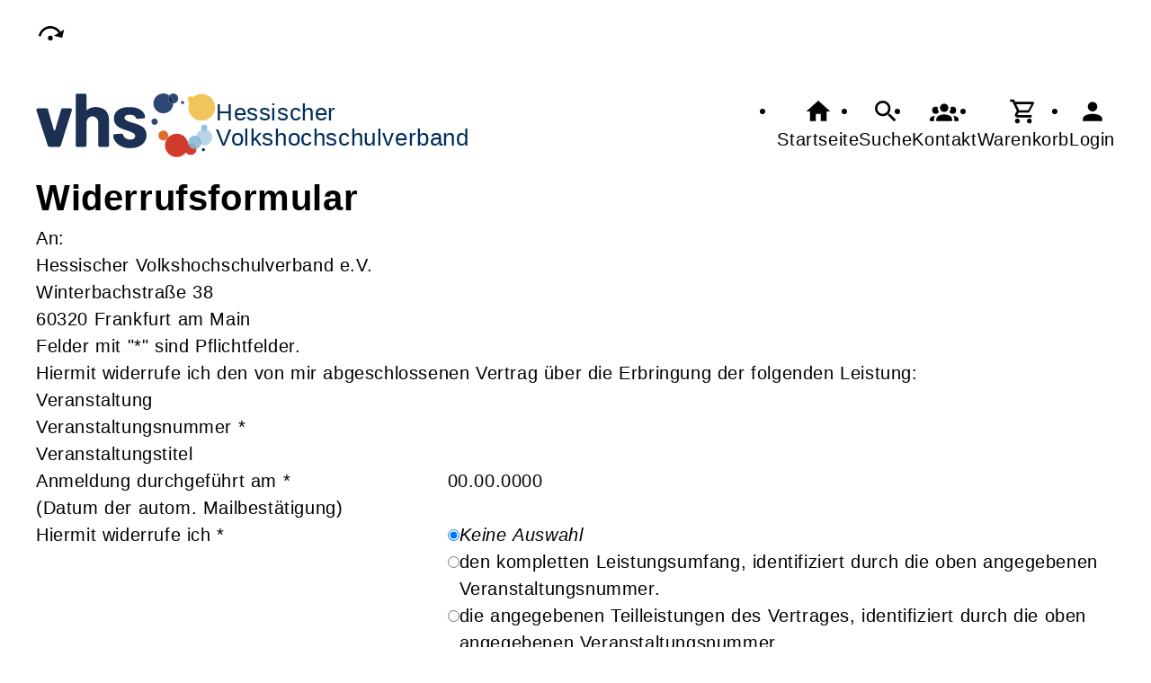

--- FILE ---
content_type: text/html; charset=UTF-8
request_url: https://vhs-in-hessen.de/Formular/cmx6538ce2dc7783.html/mf_objekt-Artikel/f-cmx62f5e83fe029b
body_size: 4274
content:
<!DOCTYPE html>
		<html lang='de'>
		<head><meta charset="UTF-8"><link rel="preload" as="style" href="/cmx/index.css"><link rel="stylesheet" type="text/css" href="/cmx/index.css?1758279059"><link rel="preload" as="script" href="/cmx/interpreter/js/index.js?511"><script src="/cmx/interpreter/js/index.js?1750921152"></script><script src="/cmx/interpreter/js/eingabemaske.js?1750921152"></script><script src="/cmx/interpreter/js/Unterschrift.js?1755679959"></script><script>var session_id = "5ib4mdttcqa5mccr45ulpudglu";</script><link rel="preload" as="script" href="/cmx/ordner/system/Interaktion/Interaktion.js"><script src="/cmx/ordner/system/Interaktion/Interaktion.js?1750921150"></script><link rel="preload" as="script" href="/cmx/ordner/system/Seitenbesuch/Seitenbesuch.js"><script src="/cmx/ordner/system/Seitenbesuch/Seitenbesuch.js?1750921150"></script><link rel="preload" as="script" href="/cmx/interpreter/js/dropzone.js?1750921152"><script src="/cmx/interpreter/js/dropzone.js?1750921152"></script><script src="/cmx/ordner/system/Hintergrund/Hintergrund.js?1750921149"></script><script src="/cmx/ordner/system/Bild/Bild.js?1750921149"></script><script>var indexfile = "../index.php";</script><script>var cmx_uri_encoded = "L0Zvcm11bGFyL2NteDY1MzhjZTJkYzc3ODMuaHRtbC9tZl9vYmpla3QtQXJ0aWtlbC9mLWNteDYyZjVlODNmZTAyOWI=";</script><script>var login = true;</script><meta content="width=device-width, initial-scale=1.0, user-scalable=yes" name="viewport"><meta name="format-detection" content="telephone=no"><meta name="robots" content="noindex"><meta name="robots" content="nofollow"><script>
			document.documentElement.setAttribute("data-useragent", navigator.userAgent);
			var cmx_cmxpath_absolute = "https://vhs-in-hessen.de/cmx/";
			var cmx_ = new Object();
			var cmx_cmxpath = "/cmx/";
			</script><link rel="stylesheet" type="text/css" href="/cmx/ordner/stylesheets/flex/basis.css?1762961168"><link rel="stylesheet" type="text/css" href="/cmx/ordner/stylesheets/flex/config.css?1709568290"><link rel="stylesheet" href="/cmx/ordner/stylesheets/flex/darkmode_automatisch.css?1757496130"><script src="/cmx/ordner/system/Internetauftritt/Internetauftritt.js?1750921149"></script><script src="/cmx/ordner/system/Suche/Suche.js?1750921150"></script>	 	 
<link rel="canonical" href="https://hvv.vhs-in-hessen.de/Formular/cmx6538ce2dc7783.html" />
<title>Formular</title><style></style></head>
<body  style="" class="Formular bodyDetail " id="cmx6538ce2dc7783"><nav id="barrierefreiheit_leiste"><ul><li><a   title="Navigation überspringen / Zum Seiteninhalt springen"  href="#content"  id="skipNavi" ><span ><svg xmlns="http://www.w3.org/2000/svg" viewBox="0 0 24 24"><path d="M12,14A2,2 0 0,1 14,16A2,2 0 0,1 12,18A2,2 0 0,1 10,16A2,2 0 0,1 12,14M23.46,8.86L21.87,15.75L15,14.16L18.8,11.78C17.39,9.5 14.87,8 12,8C8.05,8 4.77,10.86 4.12,14.63L2.15,14.28C2.96,9.58 7.06,6 12,6C15.58,6 18.73,7.89 20.5,10.72L23.46,8.86Z" /></svg></span><div >vhs-in-hessen.de</div></a></li></ul></nav><header><div id="header"><a   title="Homepage"  href="/"  id="LogoUndText" ><div id="header_logo"><picture><source srcset="/f/2024/Jan/11/11/FS659fc3d480ba7.svg" type="image/jpg"><img  title="Homepage"  style="z-index: 20;" src="/f/2024/Jan/11/11/FS659fc3d480ba7.svg" alt="" /></picture></div><div id="header_logo_darkmode"><picture><source srcset="/f/2024/Apr/22/13/FS662650b62ceab.png" type="image/jpg"><img  title="Homepage"  style="z-index: 20;" src="/f/2024/Apr/22/13/FS662650b62ceab.png" alt="" /></picture></div><div  id="header_text" ><h3>Hessischer</h3>
<span>Volkshochschulverband</span></div></a><nav class="burger"><ul><li><a   href="javascript:%20BurgerToggle()" ><span ><svg xmlns="http://www.w3.org/2000/svg" viewBox="0 0 24 24"><title>menu</title><path d="M3,6H21V8H3V6M3,11H21V13H3V11M3,16H21V18H3V16Z" /></svg></span><div  class="label" >Menü</div></a></li></ul></nav><nav id="header_navi"><ul><li class="Startseite"><a   title="Startseite"  href="/" ><span ><svg xmlns="http://www.w3.org/2000/svg" viewBox="0 0 24 24"><path d="M10,20V14H14V20H19V12H22L12,3L2,12H5V20H10Z" /></svg></span><div  class="label" >Startseite</div></a></li><li   class="Suche" ><a   title="Suche"  href="https://vhs-in-hessen.de/Suche" ><span ><svg xmlns="http://www.w3.org/2000/svg" viewBox="0 0 24 24"><path d="M9.5,3A6.5,6.5 0 0,1 16,9.5C16,11.11 15.41,12.59 14.44,13.73L14.71,14H15.5L20.5,19L19,20.5L14,15.5V14.71L13.73,14.44C12.59,15.41 11.11,16 9.5,16A6.5,6.5 0 0,1 3,9.5A6.5,6.5 0 0,1 9.5,3M9.5,5C7,5 5,7 5,9.5C5,12 7,14 9.5,14C12,14 14,12 14,9.5C14,7 12,5 9.5,5Z" /></svg></span><div  class="label" >Suche</div></a></li><li   class="Kontakt" ><a   title="Kontakt"  href="https://vhs-in-hessen.de/kontakt" ><span ><svg xmlns="http://www.w3.org/2000/svg" viewBox="0 0 24 24"><path d="M12,5.5A3.5,3.5 0 0,1 15.5,9A3.5,3.5 0 0,1 12,12.5A3.5,3.5 0 0,1 8.5,9A3.5,3.5 0 0,1 12,5.5M5,8C5.56,8 6.08,8.15 6.53,8.42C6.38,9.85 6.8,11.27 7.66,12.38C7.16,13.34 6.16,14 5,14A3,3 0 0,1 2,11A3,3 0 0,1 5,8M19,8A3,3 0 0,1 22,11A3,3 0 0,1 19,14C17.84,14 16.84,13.34 16.34,12.38C17.2,11.27 17.62,9.85 17.47,8.42C17.92,8.15 18.44,8 19,8M5.5,18.25C5.5,16.18 8.41,14.5 12,14.5C15.59,14.5 18.5,16.18 18.5,18.25V20H5.5V18.25M0,20V18.5C0,17.11 1.89,15.94 4.45,15.6C3.86,16.28 3.5,17.22 3.5,18.25V20H0M24,20H20.5V18.25C20.5,17.22 20.14,16.28 19.55,15.6C22.11,15.94 24,17.11 24,18.5V20Z" /></svg></span><div  class="label" >Kontakt</div></a></li><li   class="Warenkorb" ><div class="cmx_ajaxcontainer" id="MerkzettelSchnellansicht"><div class="cmx_ajaxcontainer"><a   title="Warenkorb"  href="https://vhs-in-hessen.de/kontakt/Merkzettel-true" ><span ><svg xmlns="http://www.w3.org/2000/svg" viewBox="0 0 24 24"><path d="M17,18A2,2 0 0,1 19,20A2,2 0 0,1 17,22C15.89,22 15,21.1 15,20C15,18.89 15.89,18 17,18M1,2H4.27L5.21,4H20A1,1 0 0,1 21,5C21,5.17 20.95,5.34 20.88,5.5L17.3,11.97C16.96,12.58 16.3,13 15.55,13H8.1L7.2,14.63L7.17,14.75A0.25,0.25 0 0,0 7.42,15H19V17H7C5.89,17 5,16.1 5,15C5,14.65 5.09,14.32 5.24,14.04L6.6,11.59L3,4H1V2M7,18A2,2 0 0,1 9,20A2,2 0 0,1 7,22C5.89,22 5,21.1 5,20C5,18.89 5.89,18 7,18M16,11L18.78,6H6.14L8.5,11H16Z" /></svg></span><div  class="label" >Warenkorb</div></a></div></div></li><li class="Login"><a   title="Login"  href="javascript: var r = cmx_load_ajaxuri('https://vhs-in-hessen.de/index.php?seite=Login&amp;Benutzer=&amp;Kennwort=&amp;as=Formular&cmx_zielbereichsid=content&objektart=Modul','content')"  class="Login" ><span ><svg xmlns="http://www.w3.org/2000/svg" viewBox="0 0 24 24"><path d="M12,4A4,4 0 0,1 16,8A4,4 0 0,1 12,12A4,4 0 0,1 8,8A4,4 0 0,1 12,4M12,14C16.42,14 20,15.79 20,18V20H4V18C4,15.79 7.58,14 12,14Z" /></svg></span><div  class="label" >Login</div></a></li></ul></nav></div></header><main   id="content" ><div class="Formular Detail breite breite_12 Objekt"><div class="cmx_ajaxcontainer" id="form_cmx6538ce2dc7783"><div class="cmx_ajaxcontainer"><script src="/cmx/ordner/system/Formular/Formular.js"></script><script src="/cmx/ordner/system/Feldset/Feldset.js"></script><script src="/cmx/ordner/system/Feld/Feld.js"></script><form  enctype="multipart/form-data"  method="post" action="https://vhs-in-hessen.de/Formular%20panel/cmx_modul-Formular%20panel/objektart-Modul/cmx_zielbereichsid-form_cmx6538ce2dc7783/cmx6538ce2dc7783.html"  onsubmit=" return SubmitAjaxform(this,'https://vhs-in-hessen.de/Formular panel/cmx_modul-Formular panel/objektart-Modul/cmx_zielbereichsid-form_cmx6538ce2dc7783/cmx6538ce2dc7783.html','form_cmx6538ce2dc7783','POST', event); "><fieldset ><h1 >Widerrufsformular</h1><div id="cmx6538ce2dc925f" class="Text Detail breite breite_12 "><div><p ><div>An:</div><div><span style="background-color: rgb(255, 255, 255);">Hessischer Volkshochschulverband e.V.</span><br /><span style="background-color: rgb(255, 255, 255);">Winterbachstraße 38</span><br /><span style="background-color: rgb(255, 255, 255);">60320 Frankfurt am Main</span><br /></div></p></div></div><p  class="Pflichtfeldinfo" >Felder mit "*" sind Pflichtfelder.</p><div class="cmx_ajaxcontainer" id="cmx6538ce2e1f82d"><div class="cmx_ajaxcontainer"><fieldset><div id="cmx6538ce2e26dbe" class="Text Detail breite breite_12 "><div><p ><div>Hiermit widerrufe ich den von mir abgeschlossenen Vertrag über die Erbringung der folgenden Leistung:</div></p></div></div><div class="cmx_ajaxcontainer" id="cmx6538ce2e3ebf5"><div class="cmx_ajaxcontainer"><fieldset><legend><span >Veranstaltung</span></legend><div class="flex Spaltenanzahl_2 cmx6538ce2e402c6"><div class="Beschriftungsspalte"><label for="cmx6538ce2e402c6" ><span >Veranstaltungsnummer</span><span > *</span></label></div><div class="Wertspalte"><input  id="cmx6538ce2e402c6"  name="cmx6538ce2e402c6" value="" type="text" class="" style="" /><div ></div></div></div><div class="flex Spaltenanzahl_2 cmx6538ce2e477a0"><div class="Beschriftungsspalte"><label for="cmx6538ce2e477a0" ><span >Veranstaltungstitel</span></label></div><div class="Wertspalte"><input  id="cmx6538ce2e477a0"  name="cmx6538ce2e477a0" value="" type="text" class="" style="" /><div ></div></div></div><div class="flex Spaltenanzahl_2 cmx6538ce2e48508"><div class="Beschriftungsspalte"><label for="cmx6538ce2e48508" ><span >Anmeldung durchgeführt am</span><span > *</span></label></div><div class="Wertspalte"><script>CMX_LoadScript("https://vhs-in-hessen.de/cmx/interpreter/js/eingabemaske.js")</script><input  onkeydown="return CMXEingabemaske_preventDefault(event,'00.00.0000')"  onmouseup="return CMXEingabemaske(event,'00.00.0000');"  id="cmx6538ce2e48508"  name="cmx6538ce2e48508" value="00.00.0000" type="text" class="" style="" /><div ></div></div><div class="Feldtext"><div  class="Texte" ><div id="cmx6538ce2e4963f" class="Text Detail breite breite_12 "><div><p ><div>(Datum der autom. Mailbestätigung)</div></p></div></div></div></div></div><div class="flex Spaltenanzahl_2 cmx6538ce2e4eca4"><div class="Beschriftungsspalte"><label for="cmx6538ce2e4eca4" ><span >Hiermit widerrufe ich</span><span > *</span></label></div><div class="Wertspalte"><div  id="cmx6538ce2e4eca4"  name="cmx6538ce2e4eca4" ><div class="RadioUndLabel"><input  id="cmx6538ce2e50cfc"  name="cmx6538ce2e4eca4" value="" type="radio" class="" tabindex="" style="" checked /><label  for="cmx6538ce2e50cfc" ><i>Keine Auswahl</i></label></div><div class="RadioUndLabel"><input  id="cmx6538ce2e5ded5"  name="cmx6538ce2e4eca4" value="den kompletten Leistungsumfang, identifiziert durch die oben angegebenen Veranstaltungsnummer." type="radio" class="" tabindex="" style=""  /><label  for="cmx6538ce2e5ded5" >den kompletten Leistungsumfang, identifiziert durch die oben angegebenen Veranstaltungsnummer.</label></div><div class="RadioUndLabel"><input  id="cmx6538ce2e5ee20"  name="cmx6538ce2e4eca4" value="die angegebenen Teilleistungen des Vertrages, identifiziert durch die oben angegebenen Veranstaltungsnummer." type="radio" class="" tabindex="" style=""  /><label  for="cmx6538ce2e5ee20" >die angegebenen Teilleistungen des Vertrages, identifiziert durch die oben angegebenen Veranstaltungsnummer.</label></div></div><div ></div></div></div><div class="cmx_ajaxcontainer" id="cmx6538ce2e60474"><div class="cmx_ajaxcontainer"></div></div><script>
FeldsetAddEventhandlers("cmx6538ce2e60474", "cmx6538ce2e4eca4");
</script></fieldset></div></div><div class="cmx_ajaxcontainer" id="cmx6538ce2e62d3a"><div class="cmx_ajaxcontainer"><fieldset><legend><span >Angaben zum*r Auftraggeber*in/Verbraucher*in</span></legend><div class="flex Spaltenanzahl_2 cmx6538ce2e64961"><div class="Beschriftungsspalte"><label for="cmx6538ce2e64961" ><span >Vorname</span><span > *</span></label></div><div class="Wertspalte"><input  id="cmx6538ce2e64961"  name="cmx6538ce2e64961" value="" type="text" class="" style="" /><div ></div></div></div><div class="flex Spaltenanzahl_2 cmx6538ce2e66513"><div class="Beschriftungsspalte"><label for="cmx6538ce2e66513" ><span >Nachname</span><span > *</span></label></div><div class="Wertspalte"><input  id="cmx6538ce2e66513"  name="cmx6538ce2e66513" value="" type="text" class="" style="" /><div ></div></div></div><div class="flex Spaltenanzahl_2 cmx6538ce2e67a5b"><div class="Beschriftungsspalte"><label for="cmx6538ce2e67a5b" ><span >Straße</span><span > *</span></label></div><div class="Wertspalte"><input  id="cmx6538ce2e67a5b"  name="cmx6538ce2e67a5b" value="" type="text" class="" style="" /><div ></div></div></div><div class="flex Spaltenanzahl_2 cmx6538ce2e68db3"><div class="Beschriftungsspalte"><label for="cmx6538ce2e68db3" ><span >Hausnummer</span><span > *</span></label></div><div class="Wertspalte"><input  id="cmx6538ce2e68db3"  name="cmx6538ce2e68db3" value="" type="text" class="" style="" /><div ></div></div></div><div class="flex Spaltenanzahl_2 cmx6538ce2e6a0d4"><div class="Beschriftungsspalte"><label for="cmx6538ce2e6a0d4" ><span >PLZ</span><span > *</span></label></div><div class="Wertspalte"><input  id="cmx6538ce2e6a0d4"  name="cmx6538ce2e6a0d4" value="" type="text" class="" style="" /><div ></div></div></div><div class="flex Spaltenanzahl_2 cmx6538ce2e6b493"><div class="Beschriftungsspalte"><label for="cmx6538ce2e6b493" ><span >Ort</span><span > *</span></label></div><div class="Wertspalte"><input  id="cmx6538ce2e6b493"  name="cmx6538ce2e6b493" value="" type="text" class="" style="" /><div ></div></div></div><div class="flex Spaltenanzahl_2 cmx6538ce2e6c919"><div class="Beschriftungsspalte"><label for="cmx6538ce2e6c919" ><span >Telefon</span><span > *</span></label></div><div class="Wertspalte"><input  id="cmx6538ce2e6c919"  name="cmx6538ce2e6c919" value="" type="text" class="" style="" /><div ></div></div></div><div class="flex Spaltenanzahl_2 cmx6538ce2e6dd4a"><div class="Beschriftungsspalte"><label for="cmx6538ce2e6dd4a" ><span >E-Mailadresse</span></label></div><div class="Wertspalte"><input  id="cmx6538ce2e6dd4a"  name="cmx6538ce2e6dd4a" value="" type="text" class="" style="" /><div ></div></div></div></fieldset></div></div></fieldset></div></div><div><button  onclick="event.target.checked=true;" id="Senden"  class=""  name="Senden"  type="submit"  value="Senden" style="" >Senden</button></div><input id="save"  name="save" value="1" type="hidden" /><input id="autowert"  name="autowert" value="cmx6538ce2dc7783" type="hidden" /><input name="mf_objekt" value="Artikel" type="hidden" /><input name="f" value="cmx62f5e83fe029b" type="hidden" /><input name="registrierungsformular" value="0" type="hidden" /><input name="session_id" value="3913d979af" type="hidden" /></fieldset></form></div></div></div></main><footer><div id="footer"><div class="Applikationsreferenz breite breite_0 app KontaktHauptgeschaeftstelle"><div class="KontaktHauptgeschaeftsstelleText"><h2 >Hessischer Volkshochschulverband e.V.</h2><address><p><span >Winterbachstraße</span><span > 38</span><span ></span><span >, 60320 </span><span >Frankfurt am Main</span></p><a  style="display: block;"  href="tel://+49%2069%205600080" >Tel.: +49 69 5600080</a><a  style="display: block;"  class="eMailadresseLink"  href="mailto:info@vhs-in-hessen.de" >info@vhs-in-hessen.de<br/></a><a  style="display: block;"  href="https://vhs-in-hessen.de" >https://vhs-in-hessen.de<br/></a><a  style="display: block;"  class="Routenplaner"  href="http://maps.google.de/maps?f=q&amp;source=s_q&amp;hl=de&amp;geocode=&amp;q=Winterbachstraße%2038,60320%20Frankfurt%20am%20Main&amp;ie=UTF8&amp;z=14" >Lage & Routenplaner</a></address></div><nav class="KontaktHauptgeschaeftstelleLinks"><ul><li><a  style="margin-right: 5px;"  class="Impressum"  href="https://vhs-in-hessen.de/Internetauftritt/cmx61f7a236b019f.html#Impressum" >Impressum</a></li><li><a  style="margin-right: 5px;"  class="AGB"  href="https://vhs-in-hessen.de/Internetauftritt/cmx61f7a236b019f.html#agb" >AGB</a></li><li><a  style="margin-right: 5px;"  class="Datenschutz"  href="https://vhs-in-hessen.de/Internetauftritt/cmx61f7a236b019f.html#Datenschutz" >Datenschutz</a></li><li><a  style="margin-right: 5px;"  class="Widerrufsbelehrung"  href="https://vhs-in-hessen.de/Internetauftritt/cmx61f7a236b019f.html#Widerrufsbelehrung" >Widerrufsbelehrung</a></li></ul></nav></div><div class="Formular Link breite breite_0 Objekt"><a rel="nofollow"  href="/Formular/cmx6538ce2dc7783.html/mf_objekt-Formular/f-cmx6538ce2dc7783"  class="Formular"  style="" ><span >Widerrufsformular</span></a></div></div></footer><script>
		if(typeof cmx_postloadareas != "undefined")
		{
			if(cmx_postloadareas.length > 0)
			{
				cmx_postloadareas.reverse(); CMX_GetPostloadAreas();
			}
		}</script><script>
		if(typeof cmx_postloadareas != "undefined")
		{
			if(cmx_postloadareas.length > 0)
			{
				cmx_postloadareas.reverse(); CMX_GetPostloadAreas();
			}
		}</script><script>window.onload = function() {document.body.classList.add("loaded");}</script></html>

--- FILE ---
content_type: text/css
request_url: https://vhs-in-hessen.de/cmx/ordner/stylesheets/flex/config.css?1709568290
body_size: 268
content:
.HintergrundContainer + script + .Tagcloud {padding: var(--abstand_doppelt);}
.Wortwolke .Wort {border: none; color: whitesmoke; background: none;}
footer {margin-top: 20vh;}

.Abbinder h2 {font-size: 0.9rem;}
.Veranstaltung.Teaser img.Bild {display: none;}


/*
#cmx63db851d6016d .Veranstaltung.Teaser .Inhalt, .Teaser.Hintergrund > .Inhalt:nth-child(1) {background-color: #01295b;}
#cmx61f7b13014c57 .Veranstaltung.Teaser .Inhalt, .Teaser.Hintergrund > .Inhalt:nth-child(2) {background-color: #fcb709;}
#cmx6229c56e23fe5 .Veranstaltung.Teaser .Inhalt, .Teaser.Hintergrund > .Inhalt:nth-child(3) {background-color: #2270a8}
#cmx61f7b19b1fb81 .Veranstaltung.Teaser .Inhalt, .Teaser.Hintergrund > .Inhalt:nth-child(4) {background-color: #df0115;}
#cmx61f7b1786d640 .Veranstaltung.Teaser .Inhalt, .Teaser.Hintergrund > .Inhalt:nth-child(5) {background-color: #6dbde4;}
#cmx61f7b163b93c7 .Veranstaltung.Teaser .Inhalt, .Teaser.Hintergrund > .Inhalt:nth-child(6) {background-color: #e06104;}
#cmx629a0547d86e5 .Veranstaltung.Teaser .Inhalt, .Teaser.Hintergrund > .Inhalt:nth-child(7) {background-color: aqua;}
#cmx62f5e83fe029b .Veranstaltung.Teaser .Inhalt, .Teaser.Hintergrund > .Inhalt:nth-child(8) {background-color: aqua;}
*/
@media only screen and (min-width: 811px)
{
.Kontakt.Teaser.breite_6 .Inhalt > .KontaktText > div
, .Kontakt.Teaser.breite_4 .Inhalt > .KontaktText > div 
{
    overflow: auto;
    text-overflow: initial;
    white-space: initial;
}
}
.Veranstaltung.Teaser .Inhalt > picture
{
	display: none !important;
}

--- FILE ---
content_type: text/css
request_url: https://vhs-in-hessen.de/cmx/ordner/stylesheets/flex/darkmode_automatisch.css?1757496130
body_size: 883
content:
@media (prefers-color-scheme: dark)
{
	:root {
		--hintergrund_dark: #242424;
		--hintergrund: #3f3f3f;
		--hintergrund_auf_hintergrund: --hintergrund_dark;
		--link_color_dark: #CDD7DC;
		--color_darkmode: #ddd;
		--shadow: white 0 0 3px -1px;
		--weiss_transparent: --hintergrund_dark;
		--gruen_dark: rgb(28 116 28);
		--rot_dark: #ff9c9c;
		--grey: #afafaf;
		--darker: #3f3f3f;
	}
	#header_logo {
		display: none;
	}
	body {
		background-color: var(--hintergrund_dark);
		color: var(--color_darkmode);
		font-weight: 500;
	}
	body .Fehler
	, body .Fehler a
	, .red {color: var(--rot_dark);}
	.Anmeldung th {background: var(--hintergrund);}
	.grey {color: var(--grey);}
	header a:link
	, header a:active
	, header a:visited
	{
		color: var(--link_color_dark);
	}
	nav a::before
	{
	background-color: var(--link_color_dark);
	}
	header svg {color: var(--link_color_dark); fill: var(--link_color_dark);}
	a
	, a:link
	, a:active
	, a:visited
	, summary
	{
		color: var(--link_color_dark);
	}
	.Text a
	, .Text a:link
	, .Text a:active
	, .Text a:visited
	, .Text summary
	{
		text-decoration: underline;
	}
	a.benutzerfuehrung {color: var(--link_color);}
	.meldung.warn {color: var(--link_color_dark); font-weight: bold;}
	.Hintergrund .Hauptbereich li a
	, header
	, .Abbinder .Inhalt
	, .Liste.Feedbackliste .Text
	, .Hintergrund > :not(.HintergrundContainer, .Applikationsreferenz, section, .SliderBar, .SliderItem, .SliderForward, .SliderBackward, .Liste.Feedbackliste)
	{
		background: var(--hintergrund_dark);
	}
	.Hauptbereich li a {background: var(--hintergrund);}
	.ProgrammbereichMitHintergrund a > div
	, article details .Veranstaltung.Teaser .Inhalt
	, .Teaser.Hintergrund > .Inhalt
	, .Artikel.Teaser .Inhalt
	{
		background: var(--hintergrund);
	}
	#header_text, #header_text h3 {color: white;}
	input
	, select
	, textarea
	{
		background: var(--hintergrund_dark);
		color: var(--color_darkmode);
		border-color: var(--color_darkmode);
	}
	svg :not(.SocialMediaLeiste) :is(path,circle) {color: var(--link_color_dark); fill: var(--link_color_dark);}
	.SocialMediaLeiste svg {fill: var(--color_darkmode);}
	table.standard td {background: var(--hintergrund_dark);}
	header.sticks {border-bottom: 1px solid var(--link_color_dark);}
	.Teaser.ProgrammbereichMitHintergrund a {box-shadow: none;}
	.Teaser.ProgrammbereichMitHintergrund a > div {background: var(--hintergrund);}
	.ok {background: var(--gruen_dark);}
	.Anmeldung .Person {background: var(--hintergrund_dark);}
	.ProgrammbereichMitHintergrund.Teaser:hover a > div {color: white;}
	.DokumentDarstellung * {color: black;}
	.DokumentDarstellung table.standard td {background: white;}
	.DokumentDarstellung a {color: black;}
	.Veranstaltung.beendet.Teaser .Titel::after {color: var(--link_color_dark);}
	@media only screen and (min-width: 811px)
	{
		.Teaser.Hintergrund:hover > .Inhalt {background: #3f3f3fcc;}
	}
	#barrierefreiheit_leiste {background-color: unset ;}
	#header_text h3 {color: white;}
	footer {background: var(--hintergrund);}
	.Slider :is(.SliderForward, .SliderBackward) {color: var(--color_darkmode);}
	figcaption {background: var(--hintergrund);}
	.Veranstaltung.begonnen.Teaser .Titel::after {
		color: var(--rot_dark);
	}
	:is(.Veranstaltung, .Programmbereich) .sticks #header_navi :is(a:link, a:hover, a:visited) {background: none;}
	.Artikel.Teaser {outline: unset;}
	.ArtikelTeaserText {background-color: var(--hintergrund); height: 100%;}
	.Abbinder_unten .Inhalt {border-top: unset;}
}

@media (prefers-color-scheme: light)
{
	#header_logo_darkmode {display: none;}
}

